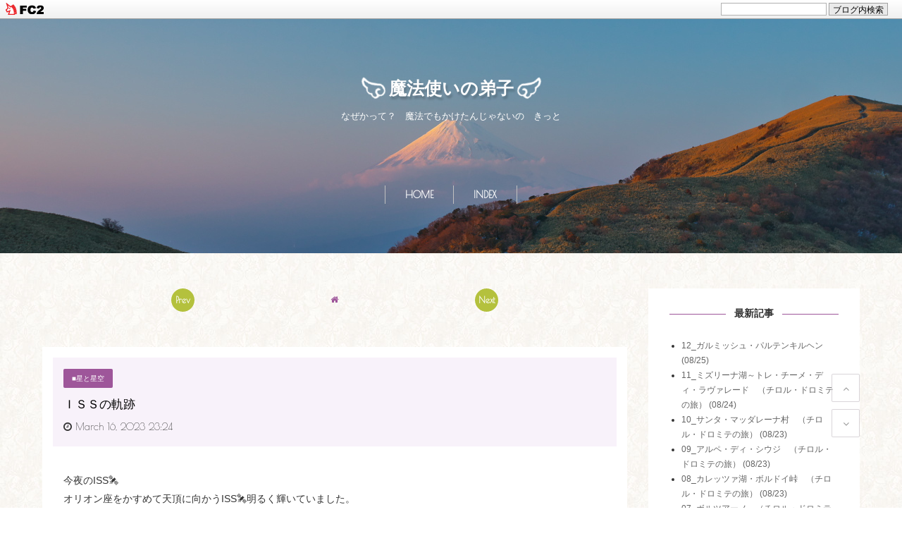

--- FILE ---
content_type: text/html; charset=utf-8
request_url: http://mahodeshi.jp/blog-entry-228.html
body_size: 8506
content:
<!DOCTYPE html>
<html lang="ja">
<head prefix="og: http://ogp.me/ns# fb: http://ogp.me/ns/fb# article: http://ogp.me/ns/article#">
  <meta charset="utf-8">
  <!--[if IE]><meta http-equiv="X-UA-Compatible" content="IE=edge"><![endif]-->
  <meta name="viewport" content="width=device-width, initial-scale=1.0, user-scalable=yes">
  <meta name="format-detection" content="telephone=no">
  <meta name="apple-mobile-web-app-capable" content="yes">
  <meta name="author" content="魔法使いの弟子">
  <meta property="fb:app_id" content="290292324472569">
      <title>ＩＳＳの軌跡 - ■星と星空</title>
  <meta name="description" content="今夜のISS🛰オリオン座をかすめて天頂に向かうISS🛰明るく輝いていました。右下には、ひときわ明るい宵の明星🌟です。...">
  <link rel="canonical" href="http://mahodeshi.jp/blog-entry-228.html">
                  
  <link rel="stylesheet" href="http://blog-imgs-98.fc2.com/m/a/h/mahode4/css/084be.css" media="all">
  <link rel="stylesheet" href="https://fonts.googleapis.com/css?family=Poiret+One" type="text/css">
  <link rel="alternate" type="application/rss+xml" href="http://mahodeshi.jp/?xml" title="RSS">

    <script>function nw(n,e,a,w){var t=new Date,s=24,c=new Date(n,e-1,a,w);36e5*s>t-c&&document.write('<span class="new">New!</span>')}</script>
  <link href="https://static.fc2.com/css_cn/common/headbar/120710style.css" rel="stylesheet" type="text/css" media="all" />
</head>

<body>
<div id="sh_fc2blogheadbar">
	<div class="sh_fc2blogheadbar_body">
		<div id="sh_fc2blogheadbar_menu">
			<a href="https://blog.fc2.com/" rel="nofollow"><img src="https://static.fc2.com/image/headbar/sh_fc2blogheadbar_logo.png" alt="FC2ブログ" /></a>
		</div>
		<div id="sh_fc2blogheadbar_search">
			<form name="barForm" method="get" action="" target="blank">
				<input class="sh_fc2blogheadbar_searchform" type="text" name="q" value="" maxlength="30" onclick="this.style.color='#000000';" onfocus="this.select();" onblur="this.style.color='#999999'" />
				<input type="hidden" name="charset" value="utf-8" />
				<input class="sh_fc2blogheadbar_searchbtn" type="submit" value="ブログ内検索" />
			</form>
		</div>
		<div id="sh_fc2blogheadbar_link_box" class="sh_fc2blogheadbar_link" style="visibility: hidden;"></div>
	</div>
</div>

  <div id="wrapper">
    <div class="mobile">
     <span>Menu</span> 
    </div>
    <!-- ヘッダーここから -->
    <header id="banner">
      <div id="blog-name-container">
        <div id="blog-title"><a href="http://mahodeshi.jp/">魔法使いの弟子</a></div>
        <p id="sub-title">なぜかって？　魔法でもかけたんじゃないの　きっと</p>
      </div>
      <!-- ナビゲーションここから -->
      <nav id="navigation-container">
        <ul>
          <li class="both-border"><a href="http://mahodeshi.jp/">HOME</a>
          <li class="right-border"><a href="http://mahodeshi.jp/archives.html">INDEX</a>
       
        
        </ul>
      </nav>
      <!-- ナビゲーションここまで -->
      <!-- 注)カルーセル不要の方ここから削除 1/3 -->
            <!-- 注)カルーセル不要の方ここまで削除 1/3 -->
    </header>
    <!-- ヘッダーここまで -->

    <div id="float-container">
      <main id="primary">

        <!-- 汎用ページナビ(上)ここから -->
                <!-- 汎用ページナビ(上)ここまで -->
        <!-- 個別記事ページナビ(上)ここから -->
                <div class="posted-pager-bottom">
          <div class="page-left-cell">
                        <a href="http://mahodeshi.jp/blog-entry-229.html" title="go on to previous entry" class="t-prev-a" rel="nofollow"><span>Prev</span></a>
                      </div>
          <div class="page-center-cell">
            <a href="http://mahodeshi.jp/" title="go to top page" class="t-center-a"><i class="fa fa-home" aria-hidden="true" aria-hidden="true"></i></a>
          </div>
          <div class="page-right-cell">
                        <a href="http://mahodeshi.jp/blog-entry-227.html" title="go on to next entry" class="t-next-a"><span>Next</span></a>
                      </div>
        </div>
                <!-- 個別記事ページナビ(上)ここまで -->
        <!-- タイトルリストページナビ(上)ここから -->
                <!-- タイトルリストページナビ(上)ここまで -->

        <!-- トップページ記事・個別記事ここから -->
                <article class="entry-main-body">
          <header class="element-header">
            <div class="element-category">
              <a href="/blog-category-15.html">
                ■星と星空              </a>
            </div>
            <h1 class="element-title">
              <a href="http://mahodeshi.jp/blog-entry-228.html" title="このエントリーの固定リンク">
                ＩＳＳの軌跡              </a>
              <script>nw('2023','03','16','23')</script>
            </h1>
            <time class="element-datetime" datetime="2023-03-16T23:24:40+09:00">
              <i class="fa fa-clock-o" aria-hidden="true"></i>&nbsp;<span class="month03"></span>&nbsp;16,&nbsp;2023&nbsp;23:24            </time>
          </header>          
          <div class="contents">
            <div class="inner-contents">
              今夜のISS🛰<br>オリオン座をかすめて天頂に向かうISS🛰明るく輝いていました。<br>右下には、ひときわ明るい宵の明星🌟です。<br><br><a href="http://mahodeshi.jp/img/seqA7304742ss.jpg/" target="_blank"><img src="https://blog-imgs-169.fc2.com/m/a/h/mahode4/seqA7304742sss.jpg" alt="seqA7304742ss.jpg" border="0" width="333" height="500" /></a><br><div class="fc2_footer" style="text-align:left;vertical-align:middle;height:auto;">
<div class="fc2button-clap" data-clap-url="//blogvote.fc2.com/pickup/mahode4/228/clap" id="fc2button-clap-228" style="vertical-align:top;border:none;display:inline;margin-right:2px;">
<script type="text/javascript">
(function(d) {
var img = new Image();
d.getElementById("fc2button-clap-228").appendChild(img);
img.src = '//static.fc2.com/image/clap/number/white/0.gif';
(function(s) { s.cursor = 'pointer'; s.border = 0; s.verticalAlign = 'top'; s.margin = '0'; s.padding = '0'; })(img.style);
var clap = function() { window.open('//blogvote.fc2.com/pickup/mahode4/228/clap')};
if (img.addEventListener) { img.addEventListener('click', clap, false); } else if (img.attachEvent) { img.attachEvent('onclick', clap); }
})(document);
</script>
</div>


</div>
                                                      </div>
          </div>
          <footer class="inner-info">
            <ul class="comment-and-others">
                            <li><a href="#community" title="この記事にコメントする"><i class="fa fa-comment" aria-hidden="true"></i>&nbsp;0</a>
                                        </ul>
            <ul class="sns-and-others">
              <li><a href="https://www.facebook.com/sharer.php?u=http://mahodeshi.jp/blog-entry-228.html&amp;t=%EF%BC%A9%EF%BC%B3%EF%BC%B3%E3%81%AE%E8%BB%8C%E8%B7%A1" target="_blank" title="Facebookでシェアする"><i class="fa fa-facebook" aria-hidden="true"></i></a>
              <li><a href="https://twitter.com/intent/tweet?url=http://mahodeshi.jp/blog-entry-228.html&amp;text=%EF%BC%A9%EF%BC%B3%EF%BC%B3%E3%81%AE%E8%BB%8C%E8%B7%A1" target="_blank" title="Twitterでつぶやく"><i class="fa fa-twitter" aria-hidden="true"></i></a>
              <li><a href="https://www.pinterest.com/pin/create/button/?url=http://mahodeshi.jp/blog-entry-228.html&amp;media=https://blog-imgs-169.fc2.com/m/a/h/mahode4/seqA7304742ss.jpg&amp;description=%EF%BC%A9%EF%BC%B3%EF%BC%B3%E3%81%AE%E8%BB%8C%E8%B7%A1" target="_blank" title="Pinterestでシェアする"><i class="fa fa-pinterest-p" aria-hidden="true"></i></a>
              <li><a href="https://plus.google.com/share?url=http://mahodeshi.jp/blog-entry-228.html" target="_blank" title="Google&#043;でシェアする" class="c-google-plus"><i class="fa fa-google-plus" aria-hidden="true"></i></a>
                                          <li><a href="https://admin.blog.fc2.com/control.php?mode=editor&amp;process=load&amp;eno=228" target="_blank" title="管理人用記事編集" class="go-to-page"><i class="fa fa-pencil" aria-hidden="true"></i></a>
                          </ul>
          </footer>
        </article>                <!-- トップページ記事・個別記事ここまで -->

        <!-- コメント関連ここから -->
                <!-- コメント一覧 -->
        <article class="main-body" id="comment-top">
          <h3 class="another-title">0&nbsp;Comments</h3>
                  </article>
        <!-- コメント一覧ここまで -->

        <!-- コメント投稿ここから -->
        <article id="community">
          <div class="main-body">
            <h3 class="another-title">Post a comment</h3>
            <form action="http://mahodeshi.jp/blog-entry-228.html" method="post" name="comment_form" id="comment_form"><!-- コメント入力フォーム -->
              <div>
                <input type="hidden" name="mode" value="regist">
                <input type="hidden" name="comment[no]" value="228">
              </div>
              <div>
                <label for="name">NAME</label>
                <input id="name" type="text" name="comment[name]" value="">
              </div>
              <div>
                <label for="subject">TITLE</label>
                <input id="subject" name="comment[title]" type="text" value="" onblur="if(this.value == '') this.value='No title';" onfocus="if(this.value == 'No title') this.value='';">
              </div>
              <div>
                <label for="url">WEBSITE</label>
                <input id="url" type="text" name="comment[url]" value="">
              </div>
              <div>
                <label for="comment">COMMENT</label>
                <script src="https://static.fc2.com/js/blog/view/comment/comment_toolbar_ja.min.js?2017040501"></script>
                <textarea id="comment" cols="50" rows="10" name="comment[body]"></textarea>
              </div>
              <div>
                <label for="password">PASSWORD</label>
                <input id="password" type="password" name="comment[pass]">
              </div>
              <div id="no-p">
                <input id="himitu" type="checkbox" name="comment[himitu]">
                <label for="himitu">SECRET</label>
              </div>
              <button id="sendbtn" type="submit" form="comment_form" value="Send">SEND</button>
            </form>
          </div>
        </article>
        <!-- コメント投稿ここまで -->
                <!-- コメント関連ここまで -->

        <!-- トラックバックここから -->
                <!-- トラックバックここまで -->

        <!-- コメント編集ここから -->
                <!-- コメント編集ここまで -->

        <!-- インデックス(全記事リスト)ここから -->
                <!-- インデックス(全記事リスト)ここまで -->

        <!-- 検索結果ここから -->
                <!-- 検索結果ここまで -->

        <!-- カテゴリここから -->
                <!-- カテゴリここまで -->

        <!-- タグここから -->
                <!-- タグここまで -->

        <!-- 月・日別ここから -->
                <!-- 月・日別ここまで -->

        <!-- 汎用ページナビ -->
              
        <!-- 個別記事用ページナビ -->
                <div class="posted-pager pager-bottom">
          <div class="page-left-cell">
            <div class="prev-page">
                            <a href="http://mahodeshi.jp/blog-entry-229.html" title="Go on to the previous entry" class="prev-a">夜の蓮華寺池</a>
                          </div>
          </div>
          <div class="page-center-cell">
            <div class="center-page">
              <a href="http://mahodeshi.jp/" title="ホーム" class="center-a"><span class="fa fa-home" aria-hidden="true"></span></a>
            </div>
          </div>
          <div class="page-right-cell">
            <div class="next-page">
                            <a href="http://mahodeshi.jp/blog-entry-227.html" title="Go on to the next entry" class="next-a">満月</a>
                          </div>
          </div>
        </div>
            
        <!-- タイトルリストページナビ -->
        
      </main>

      <!-- サイドメニューここから -->
      <div id="secondary">
        <aside id="aside-container">

          </section>
          <!-- 注)ここまで削除-->
          
          <section class="side-menu">
            <h4><span class="centering-title">最新記事</span></h4>
                        <div class="sidebar-style"><ul>
<li style="text-align:left">
<a href="http://mahodeshi.jp/blog-entry-331.html" title="12_ガルミッシュ・パルテンキルヘン">12_ガルミッシュ・パルテンキルヘン (08/25)</a>
</li><li style="text-align:left">
<a href="http://mahodeshi.jp/blog-entry-330.html" title="11_ミズリーナ湖～トレ・チーメ・ディ・ラヴァレード　（チロル・ドロミテの旅）">11_ミズリーナ湖～トレ・チーメ・ディ・ラヴァレード　（チロル・ドロミテの旅） (08/24)</a>
</li><li style="text-align:left">
<a href="http://mahodeshi.jp/blog-entry-329.html" title="10_サンタ・マッダレーナ村　（チロル・ドロミテの旅）">10_サンタ・マッダレーナ村　（チロル・ドロミテの旅） (08/23)</a>
</li><li style="text-align:left">
<a href="http://mahodeshi.jp/blog-entry-328.html" title="09_アルペ・ディ・シウジ　（チロル・ドロミテの旅）">09_アルペ・ディ・シウジ　（チロル・ドロミテの旅） (08/23)</a>
</li><li style="text-align:left">
<a href="http://mahodeshi.jp/blog-entry-327.html" title="08_カレッツァ湖・ボルドイ峠　（チロル・ドロミテの旅）">08_カレッツァ湖・ボルドイ峠　（チロル・ドロミテの旅） (08/23)</a>
</li><li style="text-align:left">
<a href="http://mahodeshi.jp/blog-entry-326.html" title="07_ボルツアーノ　（チロル・ドロミテの旅）">07_ボルツアーノ　（チロル・ドロミテの旅） (08/22)</a>
</li><li style="text-align:left">
<a href="http://mahodeshi.jp/blog-entry-325.html" title="06_インスブルック （チロル・ドロミテの旅）">06_インスブルック （チロル・ドロミテの旅） (08/21)</a>
</li><li style="text-align:left">
<a href="http://mahodeshi.jp/blog-entry-324.html" title="05_アルプバッハ　（チロル・ドロミテの旅）">05_アルプバッハ　（チロル・ドロミテの旅） (08/20)</a>
</li><li style="text-align:left">
<a href="http://mahodeshi.jp/blog-entry-323.html" title="04_グロースグロックナー　（チロル・ドロミテの旅）">04_グロースグロックナー　（チロル・ドロミテの旅） (08/20)</a>
</li><li style="text-align:left">
<a href="http://mahodeshi.jp/blog-entry-322.html" title="03_ザルツブルク （チロル・ドロミテの旅）">03_ザルツブルク （チロル・ドロミテの旅） (08/19)</a>
</li><li style="text-align:left">
<a href="http://mahodeshi.jp/blog-entry-321.html" title="02_ハルシュタット （チロル・ドロミテの旅）">02_ハルシュタット （チロル・ドロミテの旅） (08/19)</a>
</li><li style="text-align:left">
<a href="http://mahodeshi.jp/blog-entry-320.html" title="01_シャーフベルク (チロル・ドロミテの旅）">01_シャーフベルク (チロル・ドロミテの旅） (08/19)</a>
</li><li style="text-align:left">
<a href="http://mahodeshi.jp/blog-entry-319.html" title="藤枝花火大会">藤枝花火大会 (08/08)</a>
</li><li style="text-align:left">
<a href="http://mahodeshi.jp/blog-entry-318.html" title="大井川花火大会">大井川花火大会 (08/02)</a>
</li><li style="text-align:left">
<a href="http://mahodeshi.jp/blog-entry-316.html" title="可睡ゆりの園Vol.2">可睡ゆりの園Vol.2 (06/12)</a>
</li></ul></div>
                      </section>
          
          <section class="side-menu">
            <h4><span class="centering-title">カテゴリ</span></h4>
                        <div class="sidebar-style"><div>
<div style="text-align:left">
<a href="http://mahodeshi.jp/blog-category-10.html" title="■富士山の写真">■富士山の写真 (13)</a>
</div><div style="text-align:left">
<a href="http://mahodeshi.jp/blog-category-1.html" title="■藤枝・蓮花寺池公園の四季">■藤枝・蓮花寺池公園の四季 (96)</a>
</div><div style="text-align:left">
┣<a href="http://mahodeshi.jp/blog-category-3.html" title="春">春 (27)</a>
</div><div style="text-align:left">
┣<a href="http://mahodeshi.jp/blog-category-6.html" title="梅雨">梅雨 (4)</a>
</div><div style="text-align:left">
┣<a href="http://mahodeshi.jp/blog-category-7.html" title="夏">夏 (17)</a>
</div><div style="text-align:left">
┗<a href="http://mahodeshi.jp/blog-category-9.html" title="秋～冬">秋～冬 (44)</a>
</div><div style="text-align:left">
<a href="http://mahodeshi.jp/blog-category-15.html" title="■星と星空">■星と星空 (53)</a>
</div><div style="text-align:left">
<a href="http://mahodeshi.jp/blog-category-11.html" title="■近隣の名所旧跡">■近隣の名所旧跡 (79)</a>
</div><div style="text-align:left">
<a href="http://mahodeshi.jp/blog-category-13.html" title="■旅先の名所旧跡">■旅先の名所旧跡 (21)</a>
</div><div style="text-align:left">
<a href="http://mahodeshi.jp/blog-category-12.html" title="■トレッキング・登山">■トレッキング・登山 (1)</a>
</div><div style="text-align:left">
<a href="http://mahodeshi.jp/blog-category-14.html" title="■Child Portrait">■Child Portrait (7)</a>
</div><div style="text-align:left">
<a href="http://mahodeshi.jp/blog-category-2.html" title="■その他">■その他 (33)</a>
</div><div style="text-align:left">
<a href="http://mahodeshi.jp/blog-category-0.html" title="未分類">未分類 (18)</a>
</div></div></div>
                      </section>
          
          <section class="side-menu">
            <h4><span class="centering-title">検索フォーム</span></h4>
                        <div class="sidebar-style"><form action="http://mahodeshi.jp/blog-entry-228.html" method="get">
<p class="plugin-search" style="text-align:left">
<input type="text" size="20" name="q" value="" maxlength="200"><br>
<input type="submit" value=" 検索 ">
</p>
</form></div>
                      </section>
          
          <section class="side-menu">
            <h4><span class="centering-title">月別アーカイブ</span></h4>
                        <div class="sidebar-style"><ul>
<li style="text-align:left">
<a href="http://mahodeshi.jp/blog-date-202508.html" title="2025/08">2025/08 (14)</a>
</li><li style="text-align:left">
<a href="http://mahodeshi.jp/blog-date-202506.html" title="2025/06">2025/06 (4)</a>
</li><li style="text-align:left">
<a href="http://mahodeshi.jp/blog-date-202505.html" title="2025/05">2025/05 (4)</a>
</li><li style="text-align:left">
<a href="http://mahodeshi.jp/blog-date-202504.html" title="2025/04">2025/04 (4)</a>
</li><li style="text-align:left">
<a href="http://mahodeshi.jp/blog-date-202503.html" title="2025/03">2025/03 (10)</a>
</li><li style="text-align:left">
<a href="http://mahodeshi.jp/blog-date-202502.html" title="2025/02">2025/02 (2)</a>
</li><li style="text-align:left">
<a href="http://mahodeshi.jp/blog-date-202501.html" title="2025/01">2025/01 (3)</a>
</li><li style="text-align:left">
<a href="http://mahodeshi.jp/blog-date-202412.html" title="2024/12">2024/12 (2)</a>
</li><li style="text-align:left">
<a href="http://mahodeshi.jp/blog-date-202411.html" title="2024/11">2024/11 (1)</a>
</li><li style="text-align:left">
<a href="http://mahodeshi.jp/blog-date-202410.html" title="2024/10">2024/10 (4)</a>
</li><li style="text-align:left">
<a href="http://mahodeshi.jp/blog-date-202409.html" title="2024/09">2024/09 (1)</a>
</li><li style="text-align:left">
<a href="http://mahodeshi.jp/blog-date-202408.html" title="2024/08">2024/08 (3)</a>
</li><li style="text-align:left">
<a href="http://mahodeshi.jp/blog-date-202407.html" title="2024/07">2024/07 (1)</a>
</li><li style="text-align:left">
<a href="http://mahodeshi.jp/blog-date-202406.html" title="2024/06">2024/06 (3)</a>
</li><li style="text-align:left">
<a href="http://mahodeshi.jp/blog-date-202405.html" title="2024/05">2024/05 (2)</a>
</li><li style="text-align:left">
<a href="http://mahodeshi.jp/blog-date-202404.html" title="2024/04">2024/04 (8)</a>
</li><li style="text-align:left">
<a href="http://mahodeshi.jp/blog-date-202403.html" title="2024/03">2024/03 (1)</a>
</li><li style="text-align:left">
<a href="http://mahodeshi.jp/blog-date-202402.html" title="2024/02">2024/02 (8)</a>
</li><li style="text-align:left">
<a href="http://mahodeshi.jp/blog-date-202401.html" title="2024/01">2024/01 (7)</a>
</li><li style="text-align:left">
<a href="http://mahodeshi.jp/blog-date-202312.html" title="2023/12">2023/12 (5)</a>
</li><li style="text-align:left">
<a href="http://mahodeshi.jp/blog-date-202311.html" title="2023/11">2023/11 (2)</a>
</li><li style="text-align:left">
<a href="http://mahodeshi.jp/blog-date-202310.html" title="2023/10">2023/10 (1)</a>
</li><li style="text-align:left">
<a href="http://mahodeshi.jp/blog-date-202308.html" title="2023/08">2023/08 (2)</a>
</li><li style="text-align:left">
<a href="http://mahodeshi.jp/blog-date-202307.html" title="2023/07">2023/07 (2)</a>
</li><li style="text-align:left">
<a href="http://mahodeshi.jp/blog-date-202306.html" title="2023/06">2023/06 (2)</a>
</li><li style="text-align:left">
<a href="http://mahodeshi.jp/blog-date-202305.html" title="2023/05">2023/05 (2)</a>
</li><li style="text-align:left">
<a href="http://mahodeshi.jp/blog-date-202304.html" title="2023/04">2023/04 (2)</a>
</li><li style="text-align:left">
<a href="http://mahodeshi.jp/blog-date-202303.html" title="2023/03">2023/03 (5)</a>
</li><li style="text-align:left">
<a href="http://mahodeshi.jp/blog-date-202302.html" title="2023/02">2023/02 (2)</a>
</li><li style="text-align:left">
<a href="http://mahodeshi.jp/blog-date-202301.html" title="2023/01">2023/01 (2)</a>
</li><li style="text-align:left">
<a href="http://mahodeshi.jp/blog-date-202212.html" title="2022/12">2022/12 (6)</a>
</li><li style="text-align:left">
<a href="http://mahodeshi.jp/blog-date-202211.html" title="2022/11">2022/11 (3)</a>
</li><li style="text-align:left">
<a href="http://mahodeshi.jp/blog-date-202210.html" title="2022/10">2022/10 (4)</a>
</li><li style="text-align:left">
<a href="http://mahodeshi.jp/blog-date-202209.html" title="2022/09">2022/09 (3)</a>
</li><li style="text-align:left">
<a href="http://mahodeshi.jp/blog-date-202208.html" title="2022/08">2022/08 (2)</a>
</li><li style="text-align:left">
<a href="http://mahodeshi.jp/blog-date-202207.html" title="2022/07">2022/07 (1)</a>
</li><li style="text-align:left">
<a href="http://mahodeshi.jp/blog-date-202206.html" title="2022/06">2022/06 (4)</a>
</li><li style="text-align:left">
<a href="http://mahodeshi.jp/blog-date-202205.html" title="2022/05">2022/05 (5)</a>
</li><li style="text-align:left">
<a href="http://mahodeshi.jp/blog-date-202204.html" title="2022/04">2022/04 (4)</a>
</li><li style="text-align:left">
<a href="http://mahodeshi.jp/blog-date-202203.html" title="2022/03">2022/03 (5)</a>
</li><li style="text-align:left">
<a href="http://mahodeshi.jp/blog-date-202202.html" title="2022/02">2022/02 (4)</a>
</li><li style="text-align:left">
<a href="http://mahodeshi.jp/blog-date-202201.html" title="2022/01">2022/01 (6)</a>
</li><li style="text-align:left">
<a href="http://mahodeshi.jp/blog-date-202112.html" title="2021/12">2021/12 (3)</a>
</li><li style="text-align:left">
<a href="http://mahodeshi.jp/blog-date-202111.html" title="2021/11">2021/11 (2)</a>
</li><li style="text-align:left">
<a href="http://mahodeshi.jp/blog-date-202110.html" title="2021/10">2021/10 (6)</a>
</li><li style="text-align:left">
<a href="http://mahodeshi.jp/blog-date-202109.html" title="2021/09">2021/09 (3)</a>
</li><li style="text-align:left">
<a href="http://mahodeshi.jp/blog-date-202108.html" title="2021/08">2021/08 (3)</a>
</li><li style="text-align:left">
<a href="http://mahodeshi.jp/blog-date-202106.html" title="2021/06">2021/06 (3)</a>
</li><li style="text-align:left">
<a href="http://mahodeshi.jp/blog-date-202105.html" title="2021/05">2021/05 (4)</a>
</li><li style="text-align:left">
<a href="http://mahodeshi.jp/blog-date-202104.html" title="2021/04">2021/04 (3)</a>
</li><li style="text-align:left">
<a href="http://mahodeshi.jp/blog-date-202103.html" title="2021/03">2021/03 (6)</a>
</li><li style="text-align:left">
<a href="http://mahodeshi.jp/blog-date-202102.html" title="2021/02">2021/02 (5)</a>
</li><li style="text-align:left">
<a href="http://mahodeshi.jp/blog-date-202101.html" title="2021/01">2021/01 (4)</a>
</li><li style="text-align:left">
<a href="http://mahodeshi.jp/blog-date-202012.html" title="2020/12">2020/12 (3)</a>
</li><li style="text-align:left">
<a href="http://mahodeshi.jp/blog-date-202011.html" title="2020/11">2020/11 (8)</a>
</li><li style="text-align:left">
<a href="http://mahodeshi.jp/blog-date-202010.html" title="2020/10">2020/10 (5)</a>
</li><li style="text-align:left">
<a href="http://mahodeshi.jp/blog-date-202009.html" title="2020/09">2020/09 (3)</a>
</li><li style="text-align:left">
<a href="http://mahodeshi.jp/blog-date-202008.html" title="2020/08">2020/08 (1)</a>
</li><li style="text-align:left">
<a href="http://mahodeshi.jp/blog-date-202007.html" title="2020/07">2020/07 (2)</a>
</li><li style="text-align:left">
<a href="http://mahodeshi.jp/blog-date-202006.html" title="2020/06">2020/06 (7)</a>
</li><li style="text-align:left">
<a href="http://mahodeshi.jp/blog-date-202005.html" title="2020/05">2020/05 (2)</a>
</li><li style="text-align:left">
<a href="http://mahodeshi.jp/blog-date-202004.html" title="2020/04">2020/04 (4)</a>
</li><li style="text-align:left">
<a href="http://mahodeshi.jp/blog-date-202003.html" title="2020/03">2020/03 (1)</a>
</li><li style="text-align:left">
<a href="http://mahodeshi.jp/blog-date-202002.html" title="2020/02">2020/02 (5)</a>
</li><li style="text-align:left">
<a href="http://mahodeshi.jp/blog-date-202001.html" title="2020/01">2020/01 (2)</a>
</li><li style="text-align:left">
<a href="http://mahodeshi.jp/blog-date-201912.html" title="2019/12">2019/12 (3)</a>
</li><li style="text-align:left">
<a href="http://mahodeshi.jp/blog-date-201911.html" title="2019/11">2019/11 (1)</a>
</li><li style="text-align:left">
<a href="http://mahodeshi.jp/blog-date-201910.html" title="2019/10">2019/10 (9)</a>
</li><li style="text-align:left">
<a href="http://mahodeshi.jp/blog-date-201909.html" title="2019/09">2019/09 (4)</a>
</li><li style="text-align:left">
<a href="http://mahodeshi.jp/blog-date-201908.html" title="2019/08">2019/08 (3)</a>
</li><li style="text-align:left">
<a href="http://mahodeshi.jp/blog-date-201907.html" title="2019/07">2019/07 (1)</a>
</li><li style="text-align:left">
<a href="http://mahodeshi.jp/blog-date-201904.html" title="2019/04">2019/04 (3)</a>
</li><li style="text-align:left">
<a href="http://mahodeshi.jp/blog-date-201903.html" title="2019/03">2019/03 (4)</a>
</li><li style="text-align:left">
<a href="http://mahodeshi.jp/blog-date-201902.html" title="2019/02">2019/02 (2)</a>
</li><li style="text-align:left">
<a href="http://mahodeshi.jp/blog-date-201901.html" title="2019/01">2019/01 (2)</a>
</li><li style="text-align:left">
<a href="http://mahodeshi.jp/blog-date-201811.html" title="2018/11">2018/11 (2)</a>
</li><li style="text-align:left">
<a href="http://mahodeshi.jp/blog-date-201810.html" title="2018/10">2018/10 (5)</a>
</li><li style="text-align:left">
<a href="http://mahodeshi.jp/blog-date-201809.html" title="2018/09">2018/09 (1)</a>
</li><li style="text-align:left">
<a href="http://mahodeshi.jp/blog-date-201808.html" title="2018/08">2018/08 (3)</a>
</li><li style="text-align:left">
<a href="http://mahodeshi.jp/blog-date-201806.html" title="2018/06">2018/06 (5)</a>
</li><li style="text-align:left">
<a href="http://mahodeshi.jp/blog-date-201805.html" title="2018/05">2018/05 (2)</a>
</li><li style="text-align:left">
<a href="http://mahodeshi.jp/blog-date-201804.html" title="2018/04">2018/04 (1)</a>
</li><li style="text-align:left">
<a href="http://mahodeshi.jp/blog-date-201803.html" title="2018/03">2018/03 (1)</a>
</li><li style="text-align:left">
<a href="http://mahodeshi.jp/blog-date-201802.html" title="2018/02">2018/02 (1)</a>
</li><li style="text-align:left">
<a href="http://mahodeshi.jp/blog-date-201801.html" title="2018/01">2018/01 (3)</a>
</li><li style="text-align:left">
<a href="http://mahodeshi.jp/blog-date-201711.html" title="2017/11">2017/11 (2)</a>
</li><li style="text-align:left">
<a href="http://mahodeshi.jp/blog-date-201710.html" title="2017/10">2017/10 (3)</a>
</li><li style="text-align:left">
<a href="http://mahodeshi.jp/blog-date-201612.html" title="2016/12">2016/12 (1)</a>
</li><li style="text-align:left">
<a href="http://mahodeshi.jp/blog-date-201610.html" title="2016/10">2016/10 (2)</a>
</li><li style="text-align:left">
<a href="http://mahodeshi.jp/blog-date-201601.html" title="2016/01">2016/01 (1)</a>
</li><li style="text-align:left">
<a href="http://mahodeshi.jp/blog-date-201512.html" title="2015/12">2015/12 (4)</a>
</li><li style="text-align:left">
<a href="http://mahodeshi.jp/blog-date-201508.html" title="2015/08">2015/08 (1)</a>
</li><li style="text-align:left">
<a href="http://mahodeshi.jp/blog-date-201408.html" title="2014/08">2014/08 (1)</a>
</li><li style="text-align:left">
<a href="http://mahodeshi.jp/blog-date-201008.html" title="2010/08">2010/08 (1)</a>
</li><li style="text-align:left">
<a href="http://mahodeshi.jp/blog-date-201002.html" title="2010/02">2010/02 (1)</a>
</li><li style="text-align:left">
<a href="http://mahodeshi.jp/blog-date-200905.html" title="2009/05">2009/05 (1)</a>
</li><li style="text-align:left">
<a href="http://mahodeshi.jp/blog-date-200811.html" title="2008/11">2008/11 (1)</a>
</li><li style="text-align:left">
<a href="http://mahodeshi.jp/blog-date-200803.html" title="2008/03">2008/03 (1)</a>
</li><li style="text-align:left">
<a href="http://mahodeshi.jp/blog-date-200709.html" title="2007/09">2007/09 (1)</a>
</li><li style="text-align:left">
<a href="http://mahodeshi.jp/blog-date-200511.html" title="2005/11">2005/11 (1)</a>
</li><li style="text-align:left">
<a href="http://mahodeshi.jp/blog-date-200408.html" title="2004/08">2004/08 (1)</a>
</li><li style="text-align:left">
<a href="http://mahodeshi.jp/blog-date-199208.html" title="1992/08">1992/08 (1)</a>
</li></ul></div>
                      </section>
          
          <section class="side-menu">
            <h4><span class="centering-title">最新コメント</span></h4>
                        <div class="sidebar-style"><ul>
</ul></div>
                      </section>
          
          <section class="side-menu">
            <h4><span class="centering-title">プロフィール</span></h4>
                        <div class="sidebar-style"><p class="plugin-myimage" style="text-align:left">
<img src="https://blog-imgs-136.fc2.com/m/a/h/mahode4/2022012915540617e.jpg" alt="魔法使いの弟子">
</p>
<p style="text-align:left">
Author:魔法使いの弟子<br>
静岡県藤枝市在住<br>2018年に65歳で会社員生活をリタイヤし、365連休を満喫中！<br>2020年度フォトマスター検定1級合格<br>（同時受験の準1級では文部科学大臣賞受賞！）<br>2022年10月　フォトマスターＥＸ（エキスパート）認定<br><br>■魔法使いの弟子<br>　ゲーテの戯曲を元に、フランス人の作曲家ポール・デュカスが作曲した管弦楽曲<br>　ディズニーのアニメ映画『ファンタジア』に使用され、ミッキーマウスが「魔法使いの弟子」役を演じ有名になった。<br>　「魔法使いの弟子」は、高校生時代にこの曲を編曲・指揮して演奏した時からのハンドルネーム<br><br>■主な使用機材<br>　○SONY α7CⅡ<br>　○SONY α7Ⅲ<br>　　FE 70-200mmF2.8 GM OSSⅡ<br>　　FE 24-105mm F4 G OSS<br>　　FE 12-24mm F4 G<br>　　AF85mm F1.4 Limited（MINOLTA）<br>　　AF16mm F1.8(VILTROX)<br>　　100mm F2.8 Macro<br>　　20mmF2.8 DiⅢOSD(TAMRON)<br>　　SEL-20TC<br>　　LA-EA4<br>　　<br>　○SONY ZV-E10Ⅱ<br>　　E PZ 16-50mm F3.5-5.6 OSSⅡ<br>　〇SONY α6400<br>　　E 18-135mm F3.5-5.6<br>　　E 50mm F1.8<br>　　E 70-350mm F4.5-6.3G<br>　　11-20mmF/2.8 DiⅢ-A RXD(TAMRON)<br>　　E 16mm F2.8<br>　　VCL-ECF2(Fisheye converter)<br>　　VCL-ECU2(Ultra wide converter)<br>　　12mm F2(SAMYANG)</p></div>
                      </section>
          
          
          <section class="side-menu">
            <h4><span class="centering-title">リンク</span></h4>
                        <div class="sidebar-style"><ul>
<li style="text-align:left"><a href="http://www.ne.jp/asahi/sugiyama/sorcer/index.html" title="ロマンチック街道とザルツブルグ・ウィーンの旅（写真集）" target="_blank">ロマンチック街道とザルツブルグ・ウィーンの旅（写真集）</a></li><li><a href="./?admin">管理画面</a></li>
</ul></div>
                        <div class="sidebar-style"><a href="javascript:window.location.replace('http://blog.fc2.com/?linkid=mahode4');">このブログをリンクに追加する</a></div>
                      </section>
          
          <section class="side-menu">
            <h4><span class="centering-title">ブロとも申請フォーム</span></h4>
                        <div class="sidebar-style"><p class="plugin-friends" style="text-align:left"><a href="http://mahodeshi.jp/?mode=friends">この人とブロともになる</a></p></div>
                      </section>
          
          <section class="side-menu">
            <h4><span class="centering-title">ＱＲコード</span></h4>
                        <div class="sidebar-style"><div class="plugin-qrcode" style="text-align:left"><img src="https://blog-imgs-98.fc2.com/m/a/h/mahode4/1d8b4db83.jpg" alt="QR"></div></div>
                      </section>
          
          
        </aside>
      </div>
      <!-- サイドメニューここまで -->

    </div>

    <!-- フッターここから -->
    <footer id="footer" class="end">
      <div id="page-scroll">
        <div id="pagetop"><a href="#wrapper" id="go_top"><i class="fa fa-angle-up" aria-hidden="true"></i></a></div>
        <div id="pagemiddle"><a href="#aside-container" id="go_middle">MENU</a></div>
        <div id="pagebottom"><a href="#footer" id="go_bottom"><i class="fa fa-angle-down" aria-hidden="true"></i></a></div>
      </div>
      <p class="foot">Designed by <a href="https://vanillaice000.blog.fc2.com/" rel="nofollow">Akira.</a></p>
      <small id="copyright">Copyright &copy; 魔法使いの弟子 All Rights Reserved.</small>
      <!-- genre:25 --><!-- sub_genre:226 --><!-- sp_banner:0 --><!-- passive:0 --><!-- lang:ja --><!-- HeadBar:1 --><!-- VT:blog --><!-- nad:1 -->     </footer>
    <!-- フッターここまで -->

  </div>

<script>var link=document.createElement("link");link.href="https://maxcdn.bootstrapcdn.com/font-awesome/4.7.0/css/font-awesome.min.css",link.rel="stylesheet",link.type="text/css";var head=document.getElementsByTagName("head")[0];head.appendChild(link);</script>

<script src='https://ajax.googleapis.com/ajax/libs/jquery/3.2.1/jquery.min.js'></script>
<!-- 注)カルーセル不要の方ここから削除 2/3 -->
<!-- 注)カルーセル不要の方ここまで削除 2/3 -->


<script>var _ua=(function(u){return{Tablet:(u.indexOf('windows')!=-1&&u.indexOf('touch')!=-1&&u.indexOf('tablet pc')==-1)||u.indexOf('ipad')!=-1||(u.indexOf('android')!=-1&&u.indexOf('mobile')==-1)||(u.indexOf('firefox')!=-1&&u.indexOf('tablet')!=-1)||u.indexOf('kindle')!=-1||u.indexOf('silk')!=-1||u.indexOf('playbook')!=-1,Mobile:(u.indexOf('windows')!=-1&&u.indexOf('phone')!=-1)||u.indexOf('iphone')!=-1||u.indexOf('ipod')!=-1||(u.indexOf('android')!=-1&&u.indexOf('mobile')!=-1)||(u.indexOf('firefox')!=-1&&u.indexOf('mobile')!=-1)||u.indexOf('blackberry')!=-1}})(window.navigator.userAgent.toLowerCase());if(_ua.Mobile){$('.sp-block-and-break').css('display','block');$('.sp-hide').css('display','none');$('.pc-hide').css('display','inline-block');$('#page-scroll').css('bottom','115px');$('#pagemiddle').css('display','none');$('input,textarea,select').css('font-size','16px');$('.mobile').css('display','block');$("#secondary").attr("id","sidenav"),$.getScript('https://blog-imgs-116.fc2.com/v/a/n/vanillaice000/jquerysimplersidebar2_2_2min.js',function(){$('#sidenav').simplerSidebar({align:'left',selectors:{trigger:'.mobile',quitter:'close-sidebar'},sidebar:{width: 300}});});}else if(_ua.Tablet){$('.sp-hide').css('display','none');$('.pc-hide').css('display','inline-block');$('#page-scroll').css('bottom','210px');$('input,textarea,select').css('font-size','16px');}else{}</script>
<script>$(function(){$('a[href^="#"]').click(function(){var o=$(this).attr('href'),t=$('#'==o||''==o?'html':o),e=t.offset().top;return $('html,body').animate({scrollTop:e},800,'swing'),!1})});</script>

<script src="https://blog-imgs-116.fc2.com/v/a/n/vanillaice000/footerFixedmin_20171205030942fa9.js"></script>

<script>$('#fc2relate_entry_thumbnail_area .relate_dd .relate_ul .relate_entry_thumbnail .relate_entry_thumbnail_noimg').before('<div class="related-overlay"></div>');</script>

<script type="text/javascript" charset="utf-8" src="https://admin.blog.fc2.com/dctanalyzer.php" defer></script>
<script type="text/javascript" charset="utf-8" src="//static.fc2.com/comment.js" defer></script>
<script type="text/javascript" src="//static.fc2.com/js/blog/blog_res.js" defer></script>

</body>
</html>

--- FILE ---
content_type: text/css
request_url: http://blog-imgs-98.fc2.com/m/a/h/mahode4/css/084be.css
body_size: 8668
content:
@charset "utf-8";

/**
* Author: Vanillaice (Akira) - https://vanillaice000.blog.fc2.com/
* Website skin name: GirlOnWire
* The first edition: 2015.9.21
* 2015.12.4 - Google feed api 廃止に伴う仕様変更
* 2016.1.9 - フッター構造変更, タイトルタグ微調整
* 2016.6.6 - ドロワー内下部余白調整, RSS新着サムネイル再整形, FC2新エディターリリースに伴う「見出し」「リスト」のリセット削除, 公式プラグイン整形, その他微調整多数 
* 2016.9.9 - リストマーカーの位置を調整
* 2016.10.14 - ページ遷移エフェクト変更・軽量化, 関連記事サムネイル整形, その他微調整
* 2017.1.13 - テンプレデフォルト新着サムネイルをGoogle APIからFC2独自変数に変更
* 2017.1.25 - SNSシェアリンクをエンコード
* 2017.9.22 - SSL化に伴うURL正規化
* Latest update: 2017.12.6 - リセットCSSを最小限に, html構造及びCSS装飾修正, トップページの追記折りたたみを個別記事ページ遷移に変更, その他変更多数
**/


/***------------------------------------------
      reset(do NOT change or delete)
------------------------------------------***/

embed,iframe,img,table,textarea{max-width:100%}#fc2_text_ad,pre,table{word-break:break-all}dd,dl,dt,figure,li,ol,p,strong,summary,ul,var{margin:0;padding:0;border:0;outline:0;font-size:100%;vertical-align:baseline;background:0 0}iframe{border:0}img{height:auto;line-height:0;vertical-align:bottom;font-size:0}ol,ul{list-style-type:none}article,aside,details,figcaption,figure,footer,header,hgroup,main,menu,nav,section{display:block}input:not([type=submit]),select,textarea{border-radius:0;outline:0;-webkit-appearance:none;appearance:none;font-size:inherit}@media screen and (max-width:768px){input:not([type=submit]),select,textarea{font-size:16px}}input[type=submit]{border-radius:0;outline:0;-webkit-appearance:button;appearance:button;font-size:inherit}pre{white-space:pre-wrap;font-family:Menlo,consolas,Courier}*{-webkit-box-sizing:border-box;box-sizing:border-box}:focus{outline:0}.fc2_footer{margin:20px 0 0}#fc2_text_ad{margin-bottom:0!important;letter-spacing:normal;font-size:11px}#fc2_text_ad a{color:#646464}#change_mobile{display:none}


/***------------------------------------------
      blockquote
------------------------------------------***/

blockquote {
  margin: 4em 15px 3em;
  border-left: 3px solid rgb(51,51,51);
  padding-left: 15px;
  position: relative;
  z-index: 1;
}

blockquote:before {
  content: "\f10d";
  color: rgb(206,206,206);
  line-height: 1em;
  position: absolute;
  left: -15px;
  top: -30px;
  z-index: -1;
  font-family: 'FontAwesome';
  font-size: 200%;
}


/***------------------------------------------
      date
------------------------------------------***/

span.month01:before{content:"January"}span.month02:before{content:"February"}span.month03:before{content:"March"}span.month04:before{content:"April"}span.month05:before{content:"May"}span.month06:before{content:"June"}span.month07:before{content:"July"}span.month08:before{content:"August"}span.month09:before{content:"September"}span.month10:before{content:"October"}span.month11:before{content:"November"}span.month12:before{content:"December"}


/***------------------------------------------
      clearfix
------------------------------------------***/

.cf:after,.cf:before{content:"";display:table}.cf:after{clear:both}


/***------------------------------------------
      link
------------------------------------------***/

a {
  margin: 0;
  background: transparent;
  color: rgb(158,86,154); /* 注)基本リンク色 */
  outline: none;
  padding: 0;
  vertical-align: bottom;
  text-decoration: none;
  -webkit-transition: .3s ease-in-out;
  transition: .3s ease-in-out;
}


/***------------------------------------------
      layout
------------------------------------------***/

/* animation */
@-webkit-keyframes fadeIn{0%,50%{opacity:0}100%{opacity:1}}@keyframes fadeIn{0%,50%{opacity:0}100%{opacity:1}}

html {
  margin: 0;
  font-size: 62.5%;
}

body { /* 注)基本フォント関連 */
  margin: 0;
  background-color: white;
  color: rgb(51,51,51);
  font: 1.4rem/1.9 '游ゴシック体', 'YuGothic', 'ヒラギノ角ゴシック', 'Hiragino Sans', 'Hiragino Kaku Gothic ProN', 'ヒラギノ角ゴ ProN W3', '游ゴシック', 'Yu Gothic', 'メイリオ', 'Meiryo', sans-serif;
  word-wrap: break-word;
  -webkit-font-smoothing: antialiased;/* 注)文字が細すぎると感じる方はこの一行削除(Mac Google Chromeのみ) 1/2 */
  -moz-osx-font-smoothing: grayscale;/* 注)文字が細すぎると感じる方はこの一行削除(Mac Firefoxのみ) 2/2 */
  -webkit-text-size-adjust: 100%;
  -webkit-tap-highlight-color: rgba(0,0,0,0);
  -webkit-animation: fadeIn 1.2s;
  animation: fadeIn 1.2s;
}

#wrapper {
  margin: 0 auto;
  background-image: url(https://blog-imgs-77.fc2.com/v/a/n/vanillaice000/backwewo.jpg); /* 注)ブログ全体背景 削除すると白背景に */
  width: 100%;
  min-width: 80%;
}

#float-container {
  display:-webkit-box; /* fallback old Android */
  display:-ms-flexbox; /* fallback ie10 */
  display: -webkit-flex; /* fallback old safari */
  display: flex;
  align-items: flex-start;
  margin: auto;
  max-width: 1300px;
  padding: 50px 60px;
}

#primary {
  -webkit-flex: 1;
  flex: 1;
  margin-right: 30px;
  overflow: hidden;
}

#secondary {
  width: 300px;
  line-height: 1.8;
}

.side-menu {
  margin-bottom: 30px;
  width: 300px;
  background-color: white;
  padding: 15px 30px;
  font-size: 1.2rem;
}

@media screen and (max-width: 900px) {
  #float-container {
    display: block;
    max-width: 970px;
  }
  #primary {
    margin: auto;
  }
  #secondary {
    width: 100%;
  }
  #secondary #aside-container {
    display:-webkit-box; /* fallback old Android */
    display:-ms-flexbox; /* fallback ie10 */
    display: -webkit-flex; /* fallback old safari */
    display: flex;
    -ms-flex-wrap:wrap; /* fallback ie10 */
    -webkit-flex-wrap:wrap; /* fallback old safari */
    flex-wrap: wrap;
    justify-content: space-around;
  }
}

@media screen and (max-width: 768px) {
  #secondary #aside-container {
    display: block;
  }

  .side-menu {
    margin: 0 auto 30px;
    width: 100%;
  }
}

@media screen and (max-width: 667px) {
  #float-container {
    padding: 50px 30px;
  }
}

@media screen and (max-width: 414px) {
  #float-container {
    padding: 50px 5px;
  }
}

/* only smartphone */
#sidenav {
  margin: 0 auto;
  width: 100%;
  background-color: white;
}

#sidenav #aside-container {
  height: 100%;
  overflow: auto;
  padding: 30px 0 100px; /* 注)ドロワー下部余白設定 100px */
  position: relative;
  -webkit-overflow-scrolling: touch;
}

.mobile {
  display: none;
  padding: 5px 8px 8px 8px;
  position: fixed;
  top: 0;
  left: 0;
  z-index: 10000010;
}

.fa-bars {
  width: 40px;
  height: 40px;
  color: rgb(158,86,154); /* 注)サイドメニュードロワー ハンバーガーボタンの色(スマホのみ) */
  line-height: 40px;
  text-align: center;
}

.fa-bars:before {
  line-height: 40px;
}


/* カルーセル不要の方ここから削除 3/3 */
/***------------------------------------------
      carousel slider
------------------------------------------***/

/* animation */
@-webkit-keyframes slideInDown{0%,50%{opacity:0;-webkit-transform:translateY(-100px)}100%{opacity:1;-webkit-transform:translateY(0)}}@keyframes slideInDown{0%,50%{opacity:0;transform:translateY(-100px)}100%{opacity:1;transform:translateY(0)}}

/* do NOT change or delete */
.owl-height{-webkit-transition:height .5s ease-in-out;transition:height .5s ease-in-out}.owl-carousel{display:none;width:100%;position:relative;z-index:1}.owl-carousel .owl-stage{position:relative}.owl-carousel .owl-stage:after{content:"";display:block;clear:both;visibility:hidden;line-height:0;height:0}.owl-carousel .owl-stage-outer{position:relative;overflow:hidden;-webkit-transform:translate3d(0,0,0)}.owl-carousel.owl-loaded{display:block}.owl-carousel.owl-loading{opacity:0;display:block}.owl-carousel.owl-hidden{opacity:0}.owl-carousel .owl-item{position:relative;min-height:1px;float:left}

.owl-carousel {
  margin: 0 auto;
  max-width: 1300px;
  -webkit-transition: .3s ease-in-out;
  transition: .3s ease-in-out;
  -webkit-animation: slideInDown 1.5s;
  animation: slideInDown 1.5s;
}

.owl-carousel:hover {
  background-color: rgba(0,0,0,.2);
}

.disabled {
  display: none;
}

.item {
  position: relative;
  padding: 20px 10px;
}

.item-table {
  display: table;
  table-layout: fixed;
  width: 100%;
}

.item-cell-left {
  display: table-cell;
  width: 50%;
}

.item-cell-right {
  display: table-cell;
  width: 50%;
  color: white;
  padding-left: 5px;
  vertical-align: middle;
}

.item-title {
  font-size: 1.3rem;
}

.owl-prev,
.owl-next {
  background-color: transparent;
  border: 0;
  border-radius: 0;
  color: white;
  cursor: pointer;
  position: absolute;
  top: 0;
  bottom: 0;
  width: 50px;
  z-index: 200;
  text-align: center;
  -webkit-transition: .3s ease-in-out;
  transition: .3s ease-in-out;
}

.owl-prev:hover,
.owl-next:hover {
  background-color: rgba(180,193,61,.4); /* 注)カルーセルprev, nextボタンホバー時背景色 */
}

.owl-prev {
  left: 0;
}

.owl-next {
  right: 0;
}

.owl-prev:before {
  content: "\f104";
  display: block;
  margin: auto;
  width: 50px;
  height: 40px;
  line-height: 1;
  position: absolute;
  top: 0;
  bottom: 0;
  right: 0;
  opacity: .3;
  font-family: 'FontAwesome';
  font-size: 4rem;
  text-align: center;
  -webkit-transition: .3s ease-in-out;
  transition: .3s ease-in-out;
}

.owl-next:before {
  content: "\f105";
  display: block;
  margin: auto;
  width: 50px;
  height: 40px;
  line-height: 1;
  position: absolute;
  top: 0;
  bottom: 0;
  left: 0;
  opacity: .3;
  font-family: 'FontAwesome';
  font-size: 4rem;
  text-align: center;
  -webkit-transition: .3s ease-in-out;
  transition: .3s ease-in-out;
}

.owl-prev:hover:before,
.owl-next:hover:before {
  opacity: 1;
}

.inner-image-parent {
  width: 100%;
  position: relative;
}

.inner-image-parent:before {
  content: "";
  display: block;
  padding-top: 100%;
}

.imgLiquid-no-image:after {
  content: "No image";
  display:-webkit-box; /* fallback old Android */
  display:-ms-flexbox; /* fallback ie10 */
  display: -webkit-flex; /* fallback old safari */
  display: flex;
  align-items: center;
  justify-content: center;
  width: 100%;
  height: 100%;
  background-color: rgba(255,255,255,.7);
  position: absolute;
  top: 0;
  left: 0;
  font-family: 'Poiret One', cursive;
  font-size: 1.2rem;
}

@media screen and (max-width: 414px) {
  .inner-image-parent:before {
    content: "";
    display: block;
    padding-top: 60%;
  }
}

.imgLiquidFill {
  box-shadow: 0 1px 4px rgba(0,0,0,.4);
  position: absolute;
  top: 0;
  right: 0;
  bottom: 0;
  left: 0;
}

.item-title {
  max-height: 7.5rem;
  line-height: 1.5rem;
  overflow: hidden;
  font-weight: bolder;
}

.item-datetime {
  font-family: 'Poiret One', cursive;
  font-size: 1.2rem;
}
/* カルーセル不要の方ここまで削除 3/3 */


/***------------------------------------------
      header
------------------------------------------***/

#banner, 
#another-banner {
  margin: auto;
  background: url(https://blog-imgs-98.fc2.com/m/a/h/mahode4/DSC00745_600.jpg) center center /cover no-repeat; /* 注)バナー画像変更はここ */
  text-align: center;
}

#blog-name-container {
  margin: auto;
  width: 100%;
  padding: 80px 5px;
  line-height: 1.3;
}

/* animation */
@-webkit-keyframes zoomIn{from{opacity:0;transform:scale3d(.3,.3,.3)}50%{opacity:1}}@keyframes zoomIn{from{opacity:0;transform:scale3d(.3,.3,.3)}50%{opacity:1}}

#blog-title {
  display: inline-block;
  margin: auto;
  width: auto;
  max-width: 800px;
  background: url(https://blog-imgs-77.fc2.com/v/a/n/vanillaice000/wingleft.png) left center no-repeat,
              url(https://blog-imgs-77.fc2.com/v/a/n/vanillaice000/wingright.png) right center no-repeat;
  padding: 0 40px;
  font: bold 2.5rem/1.4 'Poiret One', '游明朝', 'YuMincho', 'ヒラギノ明朝 ProN W3', 'Hiragino Mincho ProN', 'HG明朝E', 'ＭＳ Ｐ明朝', 'ＭＳ 明朝', serif;
  text-shadow: 2px 4px 3px rgba(0,0,0,.2);
  -webkit-animation: zoomIn;
  animation: zoomIn;
  -webkit-animation-duration: 1s;
  animation-duration: 1s;
  -webkit-animation-fill-mode: both;
  animation-fill-mode: both;
  -webkit-animation-delay: 1.2s;
  animation-delay: 1.2s;
}

@media screen and (max-width: 768px) {
  #blog-title { /* 注)ブログタイトルフォントスマホサイズ */
    font-size: 2.3rem;
  }
}
@media screen and (max-width: 414px) {
  #blog-title { /* 注)ブログタイトルフォントスマホサイズ */
    font-size: 2rem;
  }
}

#blog-title a { /* 注)ブログタイトルフォント関連 */
  color: white;
}

#sub-title { /* 注)サブタイトルフォント関連 */
  margin: auto;
  max-width: 850px;
  color: white;
  padding-top: 15px;
  font-size: 1.3rem;
}


/***------------------------------------------
      global navigation
------------------------------------------***/

#navigation-container {
  padding: 10px 2px 70px;
}

#navigation-container ul {
  font-family: 'Poiret One', cursive;
  font-size: 1.4rem;
  font-weight: bolder;
  text-align: center;
}

@media screen and (max-width: 414px) {
  #navigation-container ul {
    font-size: 1.3rem;
  }
}

#navigation-container ul li {
  display: inline-block;
  padding: 0 2em;
  -webkit-transition: .3s ease-in-out;
  transition: .3s ease-in-out;
}

@media screen and (max-width: 414px) {
#navigation-container ul li {
    padding: 0 1em;
  }
}

#navigation-container ul li:hover {
  background-color: rgb(158,86,154);
}

#navigation-container ul li a {
  display: block;
  width: 100%;
  height: 100%;
  color: white;
  vertical-align: middle;
}

.both-border {
  border-left: 1px solid silver;
  border-right: 1px solid silver;
}

.right-border {
  border-right: 1px solid silver;
}

#navigation-container ul .pc-hide {
  display: none;
}


/***------------------------------------------
      article
------------------------------------------***/

.entry-main-body {
  margin: 0 auto 30px;
  background-color: white;
  padding: 15px 0;
}

.main-body {
  margin: 0 auto 30px;
  background-color: white;
  padding: 20px 30px;
}

@media screen and (max-width: 414px) {
  .main-body {
    padding: 20px 15px;
  }
}

.element-header {
  margin: 0 15px 15px;
  background-color: rgb(248,242,250);
  padding: 15px;
  font-family: 'Poiret One', '游ゴシック', 'YuGothic', 'Hiragino Sans', 'ヒラギノ角ゴシック', 'Hiragino Kaku Gothic ProN', 'ヒラギノ角ゴ ProN W3', 'メイリオ', 'Meiryo', sans-serif;
}

.element-category a {
  display: inline-block;
  background-color: rgb(158,86,154);
  border-radius: 2px;
  color: white;
  line-height: 1.1;
  padding: 8px 12px;
  vertical-align: middle;
  font-size: 1rem;
}

.element-title {
  margin: 0 auto;
  padding: 12px 0 7px;
  font: normal 1.7rem/1.4 '游ゴシック', 'YuGothic', 'Hiragino Sans', 'ヒラギノ角ゴシック', 'Hiragino Kaku Gothic ProN', 'ヒラギノ角ゴ ProN W3', 'メイリオ', 'Meiryo', sans-serif;
}

.element-title a {
  color: rgb(0,0,0);
}

.element-title a:hover {
  color: rgb(180,193,61);
}

.element-datetime {
  font-family: 'Poiret One', cursive;
}

.contents {
  padding: 20px 0;
}

.inner-contents {
  padding: 0 30px;
}

@media screen and (max-width: 667px) {
  .inner-contents {
    padding: 0 20px;
  }
}

@media screen and (max-width: 414px) {
  .inner-contents {
    padding: 0 15px;
  }
}

/* back to default */
.inner-contents ul {
  margin: 1em 0;
  padding-left: 40px;
  list-style-type: disc;
}

.inner-contents ol {
  margin: 1em 0;
  padding-left: 40px;
  list-style-type: decimal;
}

.inner-contents a:hover {
  text-decoration: underline;
}

.read-more {
  margin: 30px 0;
  text-align: center;
  font: 1.3rem/1.4 'Poiret One', '游ゴシック', 'YuGothic', 'Hiragino Sans', 'ヒラギノ角ゴシック', 'Hiragino Kaku Gothic ProN', 'ヒラギノ角ゴ ProN W3', 'メイリオ', 'Meiryo', 'sans-serif';
}

.read-more a {
  display: inline-block;
  border: 1px solid rgb(158,86,154);
  border-radius: 2px;
  color: rgb(158,86,154);
  padding: .8em 2em;
}

.read-more a:hover {
  background-color: rgb(158,86,154);
  color: white;
  text-decoration: none;
}

.entry-tag a {
  display: inline-block;
  margin: 0 3px 2px 0;
  background-color: rgba(179,154,100,.1);
  border-radius: 2px;
  padding: .2em .7em;
}

.entry-tag a:hover {
  background-color: rgb(158,86,154);
  color: white;
  text-decoration: none;
}

/* footer */
.inner-info {
  padding: 0 30px;
  text-align: right;
}

@media screen and (max-width: 667px) {
  .inner-info {
    padding: 0 20px;
  }
}

@media screen and (max-width: 414px) {
  .inner-info {
    padding: 0 15px;
  }
}

.inner-info a {
  text-decoration: none;
}

.comment-and-others {
  display: inline-block;
  list-style: none;
}

.sns-and-others {
  display: inline-block;
  list-style: none;
  padding-left: 1em;
  text-align: right;
}

.comment-and-others li {
  display: inline-block;
  margin-left: 1em;
}

.sns-and-others li {
  display: inline-block;
  margin-left: 4px;
  text-align: center;
}

.sns-and-others li a {
  display: block;
  width: 25px;
  height: 25px;
  border-radius: 2px;
  color: white;
  line-height: 25px;
}

.sns-and-others li a {
  background-color: rgb(158,86,154);
}

.sns-and-others li .go-to-page {
  background-color: rgb(180,193,61);
}


/***------------------------------------------
      related post, trackback list
------------------------------------------***/

.relate_dl,
.tb_dl {
  margin: 20px auto 0;
  background-color: rgb(252,252,248);
  border-radius: 3px;
  box-shadow: inset 0 0 15px rgba(0,0,0,.2);
  padding: 6px 10px;
  font-size: 1.2rem;
}

.relate_dt,
.tb_dt {
  font-weight: bold;
}

.date {
  padding-top: 10px;
}

.tb_li2 {
  text-align: right;
}

.inner-contents .relate_ul {
  margin: 0 0 0 1.5em;
  list-style-type: square;
  padding: 0;
}

/* with thumbnail */
#fc2relate_entry_thumbnail_area {
  margin: 90px auto 30px;
  padding: 6px 10px;
  position: relative;
  z-index: 1;
}

#fc2relate_entry_thumbnail_area .relate_dt {
  display: none;
}

#fc2relate_entry_thumbnail_area .relate_dd {
  overflow: hidden;
}

#fc2relate_entry_thumbnail_area:before {
  content: "You may also like"; /* 注)関連記事 タイトル変更はここです */
  display: block;
  margin: auto;
  width: 100%;
  padding-top: 20px;
  position: absolute;
  top: -50px;
  z-index: 3;
  font-family: 'Poiret One', cursive;
  font-size: 1.6rem;
  text-align: center;
}

#fc2relate_entry_thumbnail_area .relate_dd .relate_ul {
  list-style: none;
  overflow: hidden;
}

#fc2relate_entry_thumbnail_area .relate_dd .relate_ul li {
  width: 50%;
  height: 88px;
  float: left;
}

@media screen and (max-width: 1200px) {
  #fc2relate_entry_thumbnail_area .relate_dd .relate_ul li {
    width: 100%;
    float: none;
  }
}

#fc2relate_entry_thumbnail_area .relate_entry_title {
  padding-right: 1em;
  word-break: break-all;
}

.related-overlay {
  position: relative;
}

.related-overlay:before {
  content: "";
  width: 80px;
  height: 80px;
  background: url(https://blog-imgs-93.fc2.com/v/a/n/vanillaice000/Girlonwirenoimage.jpg) center center /cover no-repeat; /* 注)No image 関連記事サムネイル */
  border-radius: 1px;
  position: absolute;
  z-index: 2;
}

.related-overlay:after {
  content: "No image";
  display: block;
  width: 80px;
  height: 80px;
  background-color: rgba(255,255,255,.7);
  color: rgba(51,51,51,.7);
  line-height: 80px;
  position: absolute;
  z-index: 3;
  font-family: 'Poiret One', cursive;
  font-size: 1.2rem;
  text-align: center;
}

#fc2relate_entry_thumbnail_area .relate_entry_thumbnail {
  width: 80px;
  height: 80px;
  overflow: hidden;
}

#fc2relate_entry_thumbnail_area .relate_dd .relate_ul .relate_entry_thumbnail img  {
  width: 80px !important;
  height: 80px !important;
}

@media screen and (max-width: 479px) {
  #fc2relate_entry_thumbnail_area .relate_entry_thumbnail {
    width: 80px !important;
    height: 80px !important;
  }
  #fc2relate_entry_thumbnail_area .relate_dd .relate_ul .relate_entry_thumbnail img {
    width: 80px !important;
    height: 80px !important;
  }
}


/***------------------------------------------
      posted comment
------------------------------------------***/

.another-title {
  margin: 0 auto;
  font: 1.6rem/1.4 'Poiret One', '游ゴシック体', 'YuGothic', 'ヒラギノ角ゴシック', 'Hiragino Sans', 'Hiragino Kaku Gothic ProN', 'ヒラギノ角ゴ ProN W3', '游ゴシック', 'Yu Gothic', 'メイリオ', 'Meiryo', sans-serif;
  text-align: center;
}

.another-title span {
  margin-left: 1em;
  letter-spacing: normal;
  line-height: 1.4;
  font-size: 1.3rem;
  text-transform: none;
}

.border-container {
  min-height: 46px;
  padding-left: 55px;
  position: relative;
  font-weight: 600;
}

.border-container:before {
  content: "\f007";
  width: 46px;
  height: 46px;
  display: inline-block;
  background-color: rgb(207,207,207); /* 注)訪問者アイコン背景色 */
  border-radius: 50%;
  color: white;
  line-height: 46px;
  position: absolute;
  top: 0;
  left: 0;
  font-family: 'FontAwesome';
  font-size: 1.8rem;
  text-align: center;
}

.visitor-name {
  font-size: 1.4rem;
}

.comment-title {
  margin-bottom: 5px;
}

.comment-body {
  padding: 10px 0;
}

.visitor-fotter-info {
  margin-top: 10px;
  text-align: right;
}


/***------------------------------------------
      comment form
------------------------------------------***/

#comment_form {
  margin: 40px auto 0;
  vertical-align: middle;
  text-decoration: none;
}

#comment_form label {
  display: block;
  padding-bottom: 5px;
  font-family: 'Poiret One', '游ゴシック体', 'YuGothic', 'ヒラギノ角ゴシック', 'Hiragino Sans', 'Hiragino Kaku Gothic ProN', 'ヒラギノ角ゴ ProN W3', '游ゴシック', 'Yu Gothic', 'メイリオ', 'Meiryo', sans-serif;
  font-size: 1.2rem; /* 注)コメント投稿フォームラベル フォント大きさ */
}

#comment_form input {
  margin-bottom: 10px;
  width: 100%;
  background-color: white;
  border: 1px solid rgb(220,220,220); /* 注)コメントフォーム各項目ボーダー色 */
  padding: 1.2rem;
}

#comment_form input:focus,
#comment:focus {
  border: 1px solid rgb(179,179,179); /* 注)コメントフォーム各項目(含 テキストエリア)フォーカス時ボーダー色 */
}

#comment {
  margin-bottom: 10px;
  width: 100%;
  min-height: 200px;
  background-color: white;
  border: 1px solid rgb(220,220,220); /* 注コメントフォームテキストエリアボーダー色 */
  line-height: 1.5;
  padding: 12px;
}

#comment_form input:-webkit-autofill {
  -webkit-box-shadow: 0 0 0 1000px white inset;
}

/* checkbox */
#no-p input:focus {
  outline: none;
}

#no-p input[type=checkbox] {
  display: inline-block;
  margin-right: 6px;
}
#no-p input[type=checkbox] + label {
  display: inline-block;
  margin-right: 12px;
  cursor: pointer;
  line-height: 1.5px;
  position: relative;
  left: 0;
}
 
@media (min-width: 1px) {
  #no-p input[type=checkbox] {
    display: none;
    margin: 0;
  }

  #no-p input[type=checkbox] + label {
    padding: 2px 0 0 24px;
  }

  #no-p input[type=checkbox] + label:before {
    content: "";
    display: block;
    margin-top: -10px;
    width: 18px;
    height: 18px;
    background-color: white;
    position: absolute;
    top: 50%;
    left: 0;
  }

  #no-p input[type=checkbox] + label:before {
    border: 1px solid rgb(220,220,220); /* 注)secretコメントチェックボックスボーダー色 */
    border-radius: 2px;
  }

  #no-p input[type=checkbox]:checked + label:after {
    content: "";
    display: block;
    position: absolute;
    top: 50%;
  }

  #no-p input[type=radio]:checked + label:after {
    margin-top: -4px;
    width: 8px;
    height: 8px;
    background: rgb(51,51,51); /* 注)secretコメントチェックマーク色 (1/3) */
    border-radius: 8px;
    top: 2px;
    left: 5px;
  }

  #no-p input[type=checkbox]:checked + label:after {
    margin-top: -8px;
    width: 16px;
    height: 8px;
    border-bottom: 3px solid rgb(51,51,51); /* 注)secretコメントチェックマーク色 (2/3) */
    border-left: 3px solid rgb(51,51,51); /* 注)secretコメントチェックマーク色 (3/3) */
    left: 3px;
    -webkit-transform: rotate(-45deg);
    transform: rotate(-45deg);
  }
}

/* send and delete button */
#sendbtn,
#delbtn {
  margin-top: 20px;
  margin-right: 20px;
  width: 156px;
  height: 30px;
  background-color: rgb(180,193,61); /* 注)send, deleteボタン背景色 */
  border: none;
  border-radius: 2px;
  box-shadow: 2px 2px 4px rgba(0,0,0,.2);
  color: white;
  cursor: pointer;
  padding: 4px 0;
  font-family: 'Poiret One', cursive;
  font-size: 1.4rem; /* 注)コメントsend/ deleteボタンフォント大きさ */
  text-align: center;
  -webkit-transition: .3s ease-in-out;
  transition: .3s ease-in-out;
}

#sendbtn:hover,
#delbtn:hover {
  background-color: rgb(158,86,154); /* 注)send, deleteボタンホバー時背景色 */
}

.comment-info {
  text-align: right;
}


/***------------------------------------------
      trackback
------------------------------------------***/

.op,
#for-trackback-word {
  display: block;
  width: 100%;
}

.op {
  margin: 30px auto 10px;
  border: 1px solid rgb(220,220,220); /* 注)トラックバックボーダー色 */
  border-radius: 0;
  padding: .5em;
  outline: none;
  font-size: 1.3rem; /* 注)・トラックバックフォント大きさ */
}

#for-trackback-word {
  margin: 0 auto;
}

.op:focus {
  border: 1px solid rgb(179,179,179); /* 注)トラックバックフォーカス時ボーダー色 */
}


/***------------------------------------------
      index (title list), search page
------------------------------------------***/

.list-title {
  margin: 0 auto;
  line-height: 1.5;
  font-size: 1.5rem; /* 注)全記事リスト記事タイトルフォント大きさ */
  font-weight: bolder;
}

.list-title a {
  text-decoration: none;
}

.list-entry {
  padding: 5px 0;
}

.list-entry-date,
.list-entry-category {
  font-size: 1.2rem;
  text-align: right;
}

.list-entry-category .fa {
  margin-right: .5em;
}

.list-entry-category span {
  margin: 0 1em;
}

/* only for search page */
.list-entry .list-a {
  float: right;
  margin-left: 10px;
  margin-bottom: 10px;
  width: 72px;
  height: 72px;
}

.thumbnails {
  display: inline-block;
  width: 72px;
  height: 72px;
  border-radius: 2px;
  overflow: hidden;
  position: relative;
}

.search-noimage {
  width: 100%;
  height: 100%;
  background: url(https://blog-imgs-93.fc2.com/v/a/n/vanillaice000/Girlonwirenoimage.jpg) center center /cover no-repeat; /* 注)No image画像 */
  position: absolute;
  top: 0;
  left: 0;
}

.search-noimage:before {
  content: "No image";
  display: block;
  width: 100%;
  height: 100%;
  background-color: rgba(255,255,255,.7);
  color: rgb(51,51,51);
  position: absolute;
  font: 1rem/72px 'Poiret One', cursive;
  text-align: center;
}

/* the number of comment/ trackback */
.number-of-cmtb {
  font-size: 1.2rem;
  text-align: right;
}

.number-of-cmtb li {
  display: inline-block;
  margin-left: 1em;
}

/* only for search */
.hit-number {
  display: none;
  color: rgb(200,200,200);
  line-height: 1.1;
  padding: 20px 0;
  text-align: center;
  font-size: 8rem;
}

.hit0 span {
  color: rgb(200,200,200);
  font-size: 1.5rem;
}

.hit0 {
  display: block;
}


/***------------------------------------------
      pager
------------------------------------------***/

/* general */
.pager {
  margin: 0 auto 50px;
  width: 100%;
}

.simple-pagination {
  margin: 0;
  overflow: hidden;
  text-align: center;
}

.simple-pagination ul {
  display: inline-block;
  margin: 0;
  list-style: none;
  position: relative;
  padding: 0;
}

.simple-pagination li {
  display: inline-block;
  margin: 3px;
  border-radius: 50%;
  list-style: none;
}

.simple-pagination .active {
  box-shadow: 1px 0 0 0 rgb(229,229,229), 
              0 1px 0 0 rgb(229,229,229), 
              1px 1px 0 0 rgb(229,229,229),
              1px 0 0 0 rgb(229,229,229) inset, 
              0 1px 0 0 rgb(229,229,229) inset;
}

.light-theme a,
.light-theme span {
  display: inline-block;
  width: 33px;
  height: 33px;
  background: transparent;
  border-radius: 50%;
  color: rgb(51,51,51);
  line-height: 33px;
  vertical-align: middle;
  font-size: 1.2rem; /* 注)汎用ページ送りフォント大きさ */
  text-align: center;
}

.light-theme a:hover {
  background-color: rgb(158,86,154); /* 注)汎用ページ送りマウスホバー時背景色 */
  color: white;
  opacity: 1;
}

.prev,
.next {
  border: none !important;
  font-weight: bolder;
}

.light-theme .current {
  background: rgba(255,255,255,.4); /* 注)汎用ページ送り現在ページ背景色 */
  box-shadow: 0 1px 0 rgba(255,255,255,8),
              0 0 2px rgba(0,0,0,.2)inset;
  color: rgb(51,51,51);
}

.light-theme .ellipse {
  color: rgb(51,51,51);
  font-weight: bold;
}

.light-theme .prev,
.light-theme .next {
  background-color: rgb(180,193,61); /* 注)汎用ページ送りprev/ next背景色 */
  box-shadow: none;
  color: white;
  font-family: 'Poiret One', cursive;
}

/* article */
.posted-pager,
.posted-pager-bottom {
  margin: 0 auto 50px;
  display: table;
  table-layout: fixed;
  width: 98%;
  font-family: 'Poiret One', '游ゴシック', 'YuGothic', 'Hiragino Sans', 'ヒラギノ角ゴシック', 'Hiragino Kaku Gothic ProN', 'ヒラギノ角ゴ ProN W3', 'メイリオ', 'Meiryo', sans-serif;
  font-size: 1.2rem; /* 注)個別記事ページ送りフォント大きさ */
}

.page-left-cell,
.page-center-cell,
.page-right-cell {
  display: table-cell;
  vertical-align: middle;
}

.page-center-cell {
  text-align: center;
}

.page-right-cell {
  text-align: right;
}

.prev-a {
  display: block;
  position: relative;
  width: 100%;
  height: 100%;
  padding-left: 40px;
  text-align: left;
}

.prev-a:before {
  content: "\f104";
  margin: auto;
  width: 33px;
  height: 33px;
  background-color: rgb(180,193,61); /* 注)個別記事prevページ送り背景色 */
  border-radius: 50px;
  color: white;
  line-height: 33px;
  position: absolute;
  font-family: 'FontAwesome';
  left: 0;
  top: 0;
  bottom: 0;
  text-align: center;
  -webkit-transition: .3s ease-in-out;
  transition: .3s ease-in-out;
}

.page-center-cell {
  width: 50px;
  height: auto;
  text-align: center;
}

.center-a {
  width: 100%;
  height: 100%;
}

.center-a .fa {
  width: 33px;
  height: 33px;
  background-color: rgb(180,193,61); /* 注)個別記事homeページ送り背景色 */
  border-radius: 50px;
  color: white;
  line-height: 34px;
  -webkit-transition: .3s ease-in-out;
  transition: .3s ease-in-out;
}

.center-a .fa:before {
  line-height: 33px;
}

.next-a {
  display: block;
  position: relative;
  width: 100%;
  height: 100%;
  text-align: right;
  padding-right: 40px;
}

.next-a:before {
  content: "\f105";
  margin: auto;
  width: 33px;
  height: 33px;
  background-color: rgb(180,193,61); /* 注)個別記事nextページ送り背景色 */
  border-radius: 50%;
  color: white;
  line-height: 33px;
  position: absolute;
  font-family: 'FontAwesome';
  right: 0;
  top: 0;
  bottom: 0;
  text-align: center;
  -webkit-transition: .3s ease-in-out;
  transition: .3s ease-in-out;
}

.prev-a:hover:before,
.center-a:hover .fa,
.next-a:hover:before {
  background-color: rgb(158,86,154); /* 注)個別記事ページ送りホバー時背景色 */
}

/* title list */
.titlelist-pager {
  display: table;
  table-layout: fixed;
  margin: 0 auto 50px;
  width: 100%;
  max-width: 300px;
}

.t-prev-a,
.t-center-a,
.t-next-a {
  display: inline-block;
  width: 100%;
  height: 100%;
  text-align: center;
}

.t-prev-a span,
.t-center-a span,
.t-next-a span {
  display: inline-block;
  width: 33px;
  height: 33px;
  line-height: 33px;
  background-color: rgb(180,193,61); /* 注)全記事リストページ送りprev/ next背景色 */
  border-radius: 50%;
  color: white;
  -webkit-transition: .3s ease-in-out;
  transition: .3s ease-in-out;
}

.t-prev-a .fa:before,
.t-center-a .fa:before,
.t-next-a .fa:before {
  line-height: 33px;
}

.t-prev-a:hover span,
.t-center-a:hover span,
.t-next-a:hover span {
  background-color: rgb(158,86,154); /* 注)全記事リストページ送りホバー時背景色 */
}

.t-prev-a span,
.t-next-a span {
  font-weight: bolder;
}

/* bottom pager adjust */
.pager-bottom {
  margin: 70px auto;
}


/***------------------------------------------
      side menu
------------------------------------------***/

/* sns */
.side-menu ul {
  margin-left: 1.4em;
  list-style-type: disc;
}

#side-sns-container-ul {
  margin: 0 auto;
  list-style: none;
  text-align: center;
}

#side-sns-container-ul li {
  display: inline-block;
  margin: 3px;
}

#side-sns-container-ul li a {
  display: block;
  width: 35px;
  height: 35px;
  background-color: rgb(158,86,154);
  border-radius: 50%;
  color: white;
  line-height: 35px;
}

#side-sns-container-ul li a:hover {
  background-color: rgb(180,193,61);
  color: white;
}

/* site search */
#search-form {
  margin: 20px auto 0;
  padding-top: 10px;
  text-align: center;
}

#search-form input[type="search"] { 
  width: 100%;
  max-width: 320px;
  background: url(https://blog-imgs-80.fc2.com/v/a/n/vanillaice000/search_ffffff_14.png) 10px center rgba(158,86,154,.1) no-repeat;
  border: 1px solid rgba(158,86,154,.2);
  outline: none;
  padding: .2em;
  -webkit-appearance: none;
}

#search-form input[type="search"]:focus {
  background: white;
  color: rgb(51,51,51);
}

.side-menu h4 {
  margin: 0 auto 15px;
  position: relative;
  font-size: 1.4rem;
  text-align: center;
}

.side-menu h4:before {
  content: "";
  display: block;
  width: 100%;
  height: 1px;
  border-top: solid 1px rgb(158,86,154);
  position: absolute;
  top: 50%;
  z-index: 1;
}

.centering-title {
  display: inline-block;
  margin: 0 auto;
  background: white;
  padding: 8px 12px;
  position: relative;
  z-index: 5;
  font-family: 'Poiret One', '游ゴシック', 'YuGothic', 'Hiragino Sans', 'ヒラギノ角ゴシック', 'Hiragino Kaku Gothic ProN', 'ヒラギノ角ゴ ProN W3', 'メイリオ', 'Meiryo', sans-serif;
}

.side-menu a {
  color: rgb(100,100,100);
}

.side-menu a:hover {
  text-decoration: underline;
}

.plugin-myimage {
  margin: 0 auto 15px;
  width: 150px;
  height: 150px;
  text-align: center !important;
}

.plugin-myimage img {
  width: 100%;
  height: 100%;
  object-fit: cover;
  object-position: center center;
  border-radius: 50%;
}


/***------------------------------------------
      official plug-in
------------------------------------------***/

/* calendar */
.calender {
  margin: 0 auto;
  width: 250px;
  border-spacing: 3px 6px;
  table-layout: fixed;
  font-size: 1.2rem;
  text-align: center;
}

.calender caption {
  margin-bottom: 10px;
}

#sun {
  color: rgb(161,12,0);
}

.calender td {
  height: 30px;
  line-height: 30px;
  padding: 0;
}

.calender td a {
  display: block;
  margin: 0 auto;
  width: 30px;
  height: 30px;
  border-bottom: 2px solid rgb(180,193,61);
  line-height: 30px;
}

.calender td a:hover {
  background-color: rgb(180,193,61); /* 注)プラグインカレンダー リンクホバー時背景色 */
  border: none;
  border-radius: 50%;
  color: white;
  text-decoration: none;
}

/* profile */
 .plugin-myimage {
  text-align: center !important;
  margin-bottom: 10px;
}

/* mail form */
.sidebar-style form {
  display: block;
  margin: 0 auto;
  max-width: 260px;
}

.sidebar-style input:not([type="submit"]),
.sidebar-style textarea,
.sidebar-style select {
  display: inline-block;
  margin-left: 1%;
  width: 98% !important;
  background-color: white;
  border: 1px solid rgb(207,207,207);
  border-radius: 2px;
  outline: none;
  padding: .5em;
}

.sidebar-style input[type="submit"] {
  display: inline-block;
  margin-left: 1%;
  width: 98% !important;
  background-color: rgb(180,193,61);
  border: none;
  color: white;
  cursor: pointer;
}

/* search */
.plugin-search {
  margin: 0 auto;
  width: 98%;
}

.plugin-search input {
  margin-bottom: 8px;
}

/* tag */
.plugin-tag a {
  display: inline-block;
  margin: 2px 2px 2px 0;
  border: 1px solid rgb(238,238,240); /* 注)プラグインタグ ボーダー色 */
  padding: .3em 1em;
}

.plugin-tag a:hover {
  background-color: rgb(180,193,61); /* 注)プラグインタグ ホバー時背景色 */
  border-color: rgb(180,193,61);
  color: white;
  text-decoration: none;
}


/***------------------------------------------
      footer
------------------------------------------***/

/* animation */
@-webkit-keyframes slideInUp{0%,50%{opacity:0;-webkit-transform:translateY(30px)}100%{opacity:1;-webkit-transform:translateY(0)}}@keyframes slideInUp{0%,50%{opacity:0;transform:translateY(30px)}100%{opacity:1;transform:translateY(0)}}

#page-scroll {
  display: inline-block;
  position: fixed;
  right: 60px;
  bottom: 90px;
  z-index: 100003;
  text-align: center;
  -webkit-animation: slideInUp .8s;
  animation: slideInUp .8s;
}

#pagetop {
  margin-bottom: 10px;
  width: 40px;
  height: 40px;
  background: rgba(255,255,255,.4);
  border: 1px solid rgba(179,171,180,.5);
  border-radius: 2px;
}

#pagemiddle {
  width: 0;
  height: 0;
  font-size: 0;
}

#pagebottom {
  margin-bottom: 10px;
  width: 40px;
  height: 40px;
  background: rgba(255,255,255,.4);
  border: 1px solid rgba(179,171,180,.5);
  border-radius: 2px;
}

#pagetop a,
#pagebottom a {
  display: inline-block;
  width: 100%;
  height: 100%;
  color: rgb(150,150,150);
  line-height: 40px;
}

@media screen and (max-width: 900px) {
  #page-scroll {
    right: 8px;
  }
  #pagemiddle {
    margin-bottom: 10px;
    width: 40px;
    height: 40px;
    background: rgba(255,255,255,.4);
    border: 1px solid rgba(179,171,180,.5);
    border-radius: 2px;
    font-family: 'Poiret One', cursive;
    font-size: 1.1rem;
  }
  #pagemiddle a {
    display: inline-block;
    width: 100%;
    height: 100%;
    color: rgb(150,150,150);
    line-height: 40px;
  }
}

#page-scroll a:hover {
  color: rgb(150,150,150);
}

.new {
  color: red;
  font-size: 1.1rem;
  margin-left: .5em;
}

.end {
  width: 100%;
  padding: 1em;
  text-align: center;
  line-height: 1.2;
  background-color: rgb(51,51,51);
}

.foot,
#copyright {
  text-align: center;
  font-family: 'Poiret One', cursive;
  color: white;
  font-size: 1.1rem;
}

#ad1,
#ad2 {
  word-break: break-all;
  font-size: 1.1rem;
}


/***------------------------------------------
      personal settings
------------------------------------------***/

.shadow-attachment {
  max-width: calc(100% - 2px);
  box-shadow: 0 1px 4px rgba(0,0,0,.4); /* 注)imgに class="shadow-attachment" で画像にドロップシャドウ */
}

.emoji {
  vertical-align: middle; /* 注)絵文字の垂直位置合わせ「中央」 */
}
.mobile span { 
display: flex; 
justify-content: center; 
align-items: center; 
width: 45px; 
height: 45px; 
border-radius: 50%; 
background: rgba(158,86,154,.8); 
color: white; 
} 
